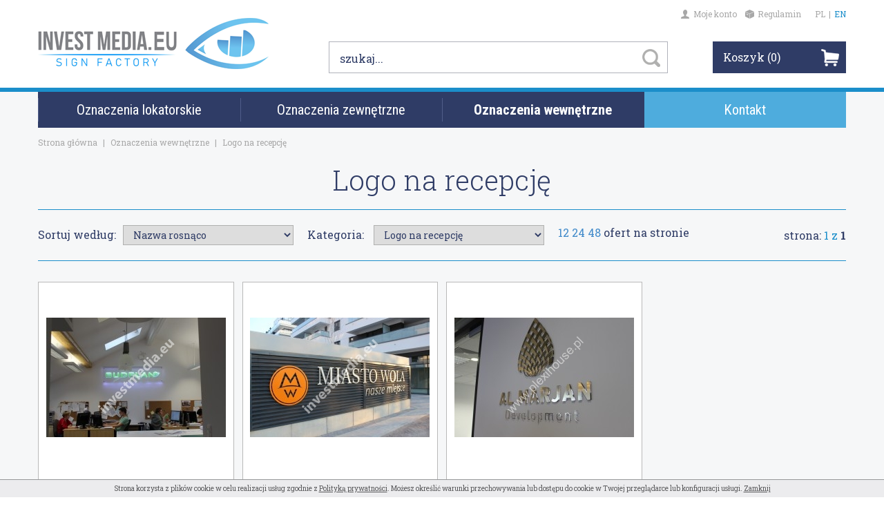

--- FILE ---
content_type: text/html; charset=utf-8
request_url: https://investmedia.eu/pl/k/logo-na-recepcje,sort1-miejsce,sort2-asc,count-48
body_size: 4085
content:
<!DOCTYPE html>
<html lang="pl-PL">
<head>
    <meta http-equiv="Content-type" content="text/html; charset=utf-8" />
    <meta name="viewport" content="width=device-width, initial-scale=1.0" />
    <title>Logo na recepcję  - investmedia.eu</title>
    <meta name="description" content="Logo na recepcję" />
    <meta name="keywords" content="Logo na recepcję" />
    <meta name="robots" content="all,index" />
    <link href="/favicon.ico" type="image/x-icon" rel="icon" />
    <link href="/css/css.php?v=2" rel="stylesheet" type="text/css" />
    <!--[if lt IE 9]><script src="/js/js.js?v=3html5shiv.js"></script><![endif]-->
    <link href="//fonts.googleapis.com/css?family=Roboto+Slab:400,300,100,700%7CRoboto+Condensed:400,700&amp;subset=latin,latin-ext" rel="stylesheet" type="text/css" />
    <script src="/js/js.js?v=3"></script>
    <script>
        $(function(){
            cookiesBox('pl','1');
            BullStatistic();
        });
    </script>
    <!-- Google Tag Manager -->
<script>(function(w,d,s,l,i){w[l]=w[l]||[];w[l].push({'gtm.start':
new Date().getTime(),event:'gtm.js'});var f=d.getElementsByTagName(s)[0],
j=d.createElement(s),dl=l!='dataLayer'?'&l='+l:'';j.async=true;j.src=
'https://www.googletagmanager.com/gtm.js?id='+i+dl;f.parentNode.insertBefore(j,f);
})(window,document,'script','dataLayer','GTM-K8GRHFJ');</script>
<!-- End Google Tag Manager -->

<!-- Global site tag (gtag.js) - Google Analytics -->
<script async src="https://www.googletagmanager.com/gtag/js?id=UA-126900312-1"></script>
<script>
  window.dataLayer = window.dataLayer || [];
  function gtag(){dataLayer.push(arguments);}
  gtag('js', new Date());

  gtag('config', 'UA-126900312-1');
</script>

<script type="application/ld+json">
{
"@context": "https://schema.org",
"@type": "Organization",
"name": "JBM COMPANY MICHAŁ NIEWIADOMSKI",
"image": "https://investmedia.eu/img/investmedia.png",
"@id": "https://investmedia.eu/",
"url": "https://investmedia.eu/",
"telephone": "+48 501 130 410",
"email": "biuro@investmedia.eu",
"address": {
"@type": "PostalAddress",
"streetAddress": "Improwizacji 5",
"addressLocality": "Warszawa",
"postalCode": "01-992",
"addressCountry": "PL"
},
"openingHoursSpecification": {
"@type": "OpeningHoursSpecification",
"dayOfWeek": [
"Monday",
"Tuesday",
"Wednesday",
"Thursday",
"Friday",
"Saturday",
"Sunday"
],
"opens": "09:00",
"closes": "17:00"
},
"sameAs": [
"https://www.facebook.com/investmediareklamy",
"https://www.youtube.com/@investmediaeu166"
]
}
</script>
</head>
<body class="bg">

<!-- Google Tag Manager (noscript) -->
<noscript><iframe src="https://www.googletagmanager.com/ns.html?id=GTM-K8GRHFJ"
height="0" width="0" style="display:none;visibility:hidden"></iframe></noscript>
<!-- End Google Tag Manager (noscript) -->

<div id="MenuRsp">
    <nav></nav>
</div>

<div id="Container">

    <header>
        <div class="wrapper">
            <div id="ButtonRsp"></div>
            <a href="/" class="logo"><img src="/img/investmedia.png?v=1.1" alt="investmedia.eu" title="investmedia.eu" /></a>
            <div class="user-box">

    <p><a href="/pl/konto"><img src="/img/icon01.png" alt="Moje konto" title="Moje konto">Moje konto</a></p>
    <p><a href="/pl/regulamin"><img src="/img/icon02.png" alt="Regulamin" title="Regulamin">Regulamin</a></p>


    <div class="langs"><a title="Wersja polska" href="/pl/k/logo-na-recepcje,sort1-miejsce,sort2-asc,count-48">PL</a> <span>|</span> <a class="current" title="English version" href="/en/k/logo-for-reception,sort1-miejsce,sort2-asc,count-48">EN</a></div>
</div>
            <div class="header-content">
                <div class="search-box">
                    <form action="/pl" method="post" id="searching">
                        <input type="hidden" name="m" value="szukaj" />
                        <input type="hidden" name="l" value="pl" />
                        <input type="text" name="fraza" id="fraza" placeholder="szukaj..." />
                        <button type="submit" name="szukaj_przycisk"></button>
                    </form>
                </div>
                <div class="basket-cont">
    <div class="btn-basket">Koszyk (0)</div>
</div>
            </div>
        </div>
        <nav id="MainMenu">
            <div class="wrapper">
                <ul class="submenu-1"><li class=""><a href="/pl/k/oznaczenia-lokatorskie" title="Oznaczenia lokatorskie">Oznaczenia lokatorskie</a><div class="submenu-box"><div class="row"><div class="col-sm-4 col-xs-12"><ul><li><a href="/pl/k/oznaczenia-lokatorskie-aluminex" title="Oznaczenia lokatorskie ALUMINEX">Oznaczenia lokatorskie ALUMINEX</a></li><li><a href="/pl/k/oznaczenia-lokatorskie-hi-tech" title="Oznaczenia lokatorskie HI-TECH">Oznaczenia lokatorskie HI-TECH</a></li></ul></div><div class="col-sm-4 col-xs-12"><ul><li><a href="/pl/k/oznaczenia-lokatorskie-impact" title="Oznaczenia lokatorskie IMPACT">Oznaczenia lokatorskie IMPACT</a></li></ul></div> <div class="clearer"></div></div></div></li><li class=""><a href="/pl/k/szyldy-reklamowe" title="Oznaczenia zewnętrzne">Oznaczenia zewnętrzne</a><div class="submenu-box"><div class="row"><div class="col-sm-4 col-xs-12"><ul><li><a href="/pl/k/reklamy-swietlnelogo-na-recepcje" title="Reklamy świetlne">Reklamy świetlne</a></li><li><a href="/pl/k/tablice-gabloty-peronowe-pkp" title="Tablice, Gabloty peronowe PKP">Tablice, Gabloty peronowe PKP</a></li><li><a href="/pl/k/tabliczki-z-numerem-domu" title="Tabliczki z numerem domu">Tabliczki z numerem domu</a></li></ul></div><div class="col-sm-4 col-xs-12"><ul><li><a href="/pl/k/pylony-witacze-alusign" title="Pylony / Witacze Alusign">Pylony / Witacze Alusign</a></li><li><a href="/pl/k/tablice-i-tabliczki-parkingowe" title="Tablice i tabliczki parkingowe">Tablice i tabliczki parkingowe</a></li></ul></div> <div class="clearer"></div></div></div></li><li class="current"><a href="/pl/k/oznaczenia" title="Oznaczenia wewnętrzne">Oznaczenia wewnętrzne</a><div class="submenu-box"><div class="row"><div class="col-sm-4 col-xs-12"><ul><li><a href="/pl/k/logo-na-recepcje" title="Logo na recepcję">Logo na recepcję</a></li><li><a href="/pl/k/cyfry-na-pietra" title="Cyfry na piętra / cyfry na drzwi">Cyfry na piętra / cyfry na drzwi</a></li><li><a href="/pl/k/tabliczki-na-pietra" title="Tabliczki na piętra / tabliczki na klatki schodowe">Tabliczki na piętra / tabliczki na klatki schodowe</a></li><li><a href="/pl/k/tablice-informacyjne" title="Tablice informacyjne / Plany sytuacyjne">Tablice informacyjne / Plany sytuacyjne</a></li><li><a href="/pl/k/tabliczki-przydrzwiowe" title="Tabliczki przydrzwiowe / Tabliczki informacyjne">Tabliczki przydrzwiowe / Tabliczki informacyjne</a><ul><li><a href="/pl/k/tabliczki-aluplate-wymienna-kartka" title="Tabliczki ALUPLATE wymienna kartka">Tabliczki ALUPLATE wymienna kartka</a></li></ul></li><li><a href="/pl/k/numerki-na-drzwi" title="Numerki na drzwi / do kluczy / piktogramy">Numerki na drzwi / do kluczy / piktogramy</a></li><li><a href="/pl/k/nietypowe-produkty" title="Nietypowe produkty">Nietypowe produkty</a></li><li><a href="/pl/k/oznaczenia-hal-sportowych-produkcyjnych" title="Oznaczenia hal sportowych / produkcyjnych">Oznaczenia hal sportowych / produkcyjnych</a></li><li><a href="/pl/k/tablice-z-numerem-domu" title="Tablice z numerem domu / Tabliczki na trawniki">Tablice z numerem domu / Tabliczki na trawniki</a></li><li><a href="/pl/k/tablice-szyldy-z-logo" title="Tablice, szyldy z logo, tabliczki nietypowe">Tablice, szyldy z logo, tabliczki nietypowe</a></li></ul></div><div class="col-sm-4 col-xs-12"><ul><li><a href="/pl/k/tabliczki-biurowe-przy-drzwiach-nietypowe" title="Tabliczki biurowe przy drzwiach nietypowe">Tabliczki biurowe przy drzwiach nietypowe</a></li><li><a href="/pl/k/tabliczki-na-biurko" title="Tabliczki na biurko / Identyfikatory personalne">Tabliczki na biurko / Identyfikatory personalne</a></li><li><a href="/pl/k/tabliczki-pod-zegary-tabliczki-przesuwane" title="Tabliczki pod zegary / Tabliczki przesuwane">Tabliczki pod zegary / Tabliczki przesuwane</a></li><li><a href="/pl/k/tabliczki-podwieszane-tabliczki-boczne" title="Tabliczki podwieszane / Tabliczki boczne">Tabliczki podwieszane / Tabliczki boczne</a></li><li><a href="/pl/k/tabliczki-znamionowe" title="Tabliczki znamionowe">Tabliczki znamionowe</a></li><li><a href="/pl/k/dyplomy-certyfikaty-nagrody" title="Dyplomy / Certyfikaty / Nagrody">Dyplomy / Certyfikaty / Nagrody</a></li><li><a href="/pl/k/oznaczenia-dla-niewidomych-w-systemie-braillea" title="Oznaczenia dla niewidomych w systemie braillea">Oznaczenia dla niewidomych w systemie braillea</a></li><li><a href="/pl/k/stojaki-standy" title="Stojaki / Standy">Stojaki / Standy</a></li><li><a href="/pl/k/folie-szronione" title="Folie szronione">Folie szronione</a></li></ul></div> <div class="clearer"></div></div></div></li><li class="li-bg"><a href="/pl/k/kontakt" title="Kontakt">Kontakt</a></li></ul>
            </div>
        </nav>
    </header>

    <div id="MainContent">
        <div class="wrapper">

            <div class="breadcrumb-box"><a href="/pl" title="Strona główna">Strona główna</a> <span>|</span> <a href="/pl/k/oznaczenia" title="Oznaczenia wewnętrzne" >Oznaczenia wewnętrzne</a> <span>|</span> Logo na recepcję</div>

            

            

            <div class="title title-1">
                <h1>Logo na recepcję</h1>
            </div>

            

            <div class="sort-box">
    <div class="box box-1-1 fl"><label for="sortowanie">Sortuj według:</label><select name="sortowanie" id="sortowanie" onchange="window.location=this.value"><option value="/pl/k/logo-na-recepcje,sort1-nazwa,sort2-asc,count-48" >Nazwa rosnąco</option><option value="/pl/k/logo-na-recepcje,sort1-nazwa,sort2-desc,count-48" >Nazwa malejąco</option><option value="/pl/k/logo-na-recepcje,sort1-cena,sort2-asc,count-48" >Cena rosnąco</option><option value="/pl/k/logo-na-recepcje,sort1-cena,sort2-desc,count-48" >Cena malejąco</option></select></div>
    <div class="box box-1-2 fl">
        <label for="kategoria">Kategoria:</label>
        <select name="kategoria" id="kategoria" onchange="window.location=this.value">
            <option value="">wszystkie</option>
            <option value="/pl/k/logo-na-recepcje" selected="selected">Logo na recepcję</option><option value="/pl/k/cyfry-na-pietra">Cyfry na piętra / cyfry na drzwi</option><option value="/pl/k/tabliczki-na-pietra">Tabliczki na piętra / tabliczki na klatki schodowe</option><option value="/pl/k/tablice-informacyjne">Tablice informacyjne / Plany sytuacyjne</option><option value="/pl/k/tabliczki-przydrzwiowe">Tabliczki przydrzwiowe / Tabliczki informacyjne</option><option value="/pl/k/numerki-na-drzwi">Numerki na drzwi / do kluczy / piktogramy</option><option value="/pl/k/nietypowe-produkty">Nietypowe produkty</option><option value="/pl/k/oznaczenia-hal-sportowych-produkcyjnych">Oznaczenia hal sportowych / produkcyjnych</option><option value="/pl/k/tablice-z-numerem-domu">Tablice z numerem domu / Tabliczki na trawniki</option><option value="/pl/k/tablice-szyldy-z-logo">Tablice, szyldy z logo, tabliczki nietypowe</option><option value="/pl/k/tabliczki-biurowe-przy-drzwiach-nietypowe">Tabliczki biurowe przy drzwiach nietypowe</option><option value="/pl/k/tabliczki-na-biurko">Tabliczki na biurko / Identyfikatory personalne</option><option value="/pl/k/tabliczki-pod-zegary-tabliczki-przesuwane">Tabliczki pod zegary / Tabliczki przesuwane</option><option value="/pl/k/tabliczki-podwieszane-tabliczki-boczne">Tabliczki podwieszane / Tabliczki boczne</option><option value="/pl/k/tabliczki-znamionowe">Tabliczki znamionowe</option><option value="/pl/k/dyplomy-certyfikaty-nagrody">Dyplomy / Certyfikaty / Nagrody</option><option value="/pl/k/oznaczenia-dla-niewidomych-w-systemie-braillea">Oznaczenia dla niewidomych w systemie braillea</option><option value="/pl/k/stojaki-standy">Stojaki / Standy</option><option value="/pl/k/folie-szronione">Folie szronione</option>
        </select>
    </div>
    <div class="box box-1-4 fr">
        strona:
        
         <span class="current">1</span>  <span>z</span>  <strong><strong>1</strong></strong> 
        
    </div>
     <a href="/pl/k/logo-na-recepcje,sort1-miejsce,sort2-asc,count-12" >12</a>  <a href="/pl/k/logo-na-recepcje,sort1-miejsce,sort2-asc,count-24" >24</a>  <a href="/pl/k/logo-na-recepcje,sort1-miejsce,sort2-asc,count-48"  class="current">48</a> ofert na stronie
</div><ul class="product-list product-list-1"><li class="first">
    <figure><a href="/pl/o/Logo-grawerowane-LED" title="Logo grawerowane LED"><img src="/img/towary/2/2024_09/Logo-grawerowane-LED.jpg" alt="szyld prezenter grawerowany led" title="szyld prezenter grawerowany led" /></a></figure>
    <h2><a href="/pl/o/Logo-grawerowane-LED">Logo grawerowane LED</a></h2>
    <div class="price">984,00&nbsp;PLN</div>
    <div class="number">nr kat.: PG LED</div>
</li><li class="">
    <figure><a href="/pl/o/Logo-litery-na-elewacje-aluminium-stal-mosiadz" title="Logo litery na elewacje aluminium stal mosiądz"><img src="/img/towary/2/2025_11/Logo-litery-z-aluminium-lub-mosiadzu.jpg" alt="Logo litery z aluminium lub mosiądzu" title="Logo litery z aluminium lub mosiądzu" /></a></figure>
    <h2><a href="/pl/o/Logo-litery-na-elewacje-aluminium-stal-mosiadz">Logo litery na elewacje aluminium stal mosiądz</a></h2>
    <div class="price">123,00&nbsp;PLN</div>
    <div class="number">nr kat.: </div>
</li><li class="">
    <figure><a href="/pl/o/Logo-na-recepcje" title="Logo na recepcję"><img src="/img/towary/2/2018_10/Logo-na-recepcje-10.jpg" alt="logo firmowe" title="logo firmowe" /></a></figure>
    <h2><a href="/pl/o/Logo-na-recepcje">Logo na recepcję</a></h2>
    <div class="price">1&nbsp;168,50&nbsp;PLN</div>
    <div class="number">nr kat.: </div>
</li></ul><div class="pagination-box">
    <span>strona:</span>
    
     <span class="current">1</span>  <span>z</span>  <strong><strong>1</strong></strong> 
    
</div>

        </div>

    </div>

    <div id="NewsletterBox">
        <div class="wrapper">
            <h2>Newsletter</h2>
            <div class="txt">Zapisz się aby otrzymywać informację o nowościach i promocjach.</div>
            <div class="newsletter">
                <form action="javascript:void(0)" method="post" onsubmit="return Newsletter('pl','add','Newsletter');return false;">
                    <input type="hidden" name="newsletter_add" id="newsletter_add" value="">
                    <input type="text" name="newsletter_email" id="newsletter_email" placeholder="Twój adres e-mail" />
                    <span id="newsletter_info"></span>
                    <button type="submit" name="zapisz">ZAPISZ SIĘ</button>
                </form>
            </div>
        </div>
    </div>

    <div id="BottomBox">
        <div class="wrapper">
            <div class="column"><h2>Oznaczenia lokatorskie</h2></div><div class="column"><h2>Oznaczenia zewnętrzne</h2></div><div class="column"><h2>Oznaczenia wewnętrzne</h2></div><div class="column"><h2>Kontakt</h2></div>
            <div class="clearer"></div>
        </div>
    </div>

    <footer>
        <div class="wrapper">
            <div class="footer-data">
                <p>Skontaktuj się z nami:</p>
<p><img src="/img/icon04.png" alt="Telefon" /> +48 501 130 410</p>
<span class="sign"></span>
<p><a href="mailto:biuro@investmedia.eu"><img src="/img/icon05.png" alt="E-mail" /> biuro@investmedia.eu</a></p>
            </div>
            <div class="footer-bottom">
                <div class="copyright">Copyright by investmedia.eu.</div>
<div class="created"></div>
            </div>
        </div>
    </footer>

</div>

</body>
</html>

--- FILE ---
content_type: text/html; charset=utf-8
request_url: https://investmedia.eu/ajax/cookies.php
body_size: 183
content:
Strona korzysta z plików cookie w celu realizacji usług zgodnie z <a href="/pl/polityka-cookies">Polityką prywatności</a>. Możesz określić warunki przechowywania lub dostępu do cookie w Twojej przeglądarce lub konfiguracji usługi. <a href="javascript:void(0)" onclick="cookiesBoxClose()" id="cookiesBoxClose">Zamknij</a>